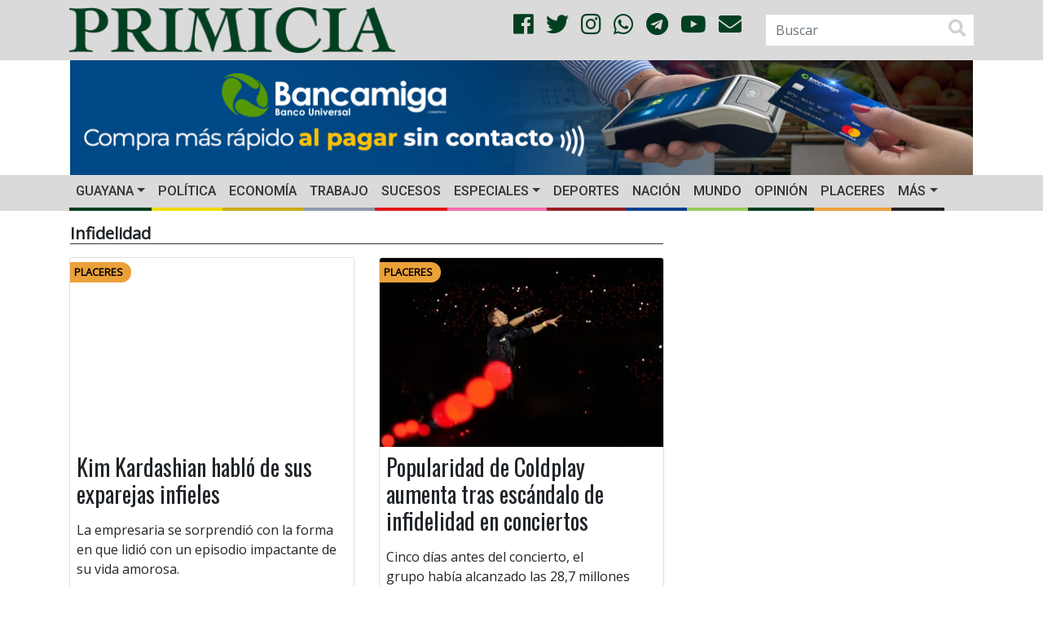

--- FILE ---
content_type: text/html; charset=UTF-8
request_url: https://primicia.com.ve/tag/infidelidad/
body_size: 16834
content:
<!DOCTYPE html>
<html lang="es">
	<head>
        <!-- Google tag (gtag.js)
        <script async src="https://www.googletagmanager.com/gtag/js?id=G-W96RBFCZTM"></script>
        <script>
            window.dataLayer = window.dataLayer || [];
            function gtag(){dataLayer.push(arguments);}
            gtag('js', new Date());

            gtag('config', 'G-W96RBFCZTM');
        </script>-->
        <script async src="https://www.googletagmanager.com/gtag/js?id=G-9WVQ96TC0N"></script>
        <script>
            window.dataLayer = window.dataLayer || [];
            function gtag(){dataLayer.push(arguments);}
            gtag('js', new Date());

            gtag('config', 'G-9WVQ96TC0N');
        </script>


		<meta charset="UTF-8">
		<meta http-equiv="X-UA-Compatible" content="IE=edge">
        <meta name="viewport" content="width=device-width, initial-scale=1.0, maximum-scale=1.0, user-scalable=0">
        <!-- Chrome, Firefox OS and Opera -->
        <meta name="theme-color" content="#004020">
        <!-- Windows Phone -->
        <meta name="msapplication-navbutton-color" content="#004020">
        <!-- iOS Safari -->
        <meta name="apple-mobile-web-app-status-bar-style" content="#004020">
        <!--<link rel="shortcut icon" type="image/x-icon" href="https://primicia.com.ve/wp-content/themes/primicia/img/favicon.ico"/>-->
        <link rel="apple-touch-icon" sizes="180x180" href="https://primicia.com.ve/wp-content/themes/primicia/img/apple-touch-icon.png">
        <link rel="icon" type="image/png" sizes="32x32" href="https://primicia.com.ve/wp-content/themes/primicia/img/favicon-32x32.png">
        <link rel="icon" type="image/png" sizes="16x16" href="https://primicia.com.ve/wp-content/themes/primicia/img/favicon-16x16.png">
        <link rel="manifest" href="https://primicia.com.ve/wp-content/themes/primicia/img/site.webmanifest">
        <link rel="mask-icon" href="https://primicia.com.ve/wp-content/themes/primicia/img/safari-pinned-tab.svg" color="#5bbad5">
        <meta name="msapplication-TileColor" content="#da532c">
<meta name="author" content="Infobae">
    	<style>
#wpadminbar #wp-admin-bar-wccp_free_top_button .ab-icon:before {
	content: "\f160";
	color: #02CA02;
	top: 3px;
}
#wpadminbar #wp-admin-bar-wccp_free_top_button .ab-icon {
	transform: rotate(45deg);
}
</style>
<meta name='robots' content='index, follow, max-image-preview:large, max-snippet:-1, max-video-preview:-1' />
	<style>img:is([sizes="auto" i], [sizes^="auto," i]) { contain-intrinsic-size: 3000px 1500px }</style>
	
	<!-- This site is optimized with the Yoast SEO plugin v26.6 - https://yoast.com/wordpress/plugins/seo/ -->
	<link rel="canonical" href="https://primicia.com.ve/tag/infidelidad/" />
	<link rel="next" href="https://primicia.com.ve/tag/infidelidad/page/2/" />
	<meta property="og:locale" content="es_ES" />
	<meta property="og:type" content="website" />
	<meta property="og:title" content="Infidelidad archivos - Diario Primicia" />
	<meta property="og:url" content="https://primicia.com.ve/tag/infidelidad/" />
	<meta property="og:site_name" content="Diario Primicia" />
	<meta name="twitter:card" content="summary_large_image" />
	<meta name="twitter:site" content="@DiarioPrimicia" />
	<script type="application/ld+json" class="yoast-schema-graph">{"@context":"https://schema.org","@graph":[{"@type":"CollectionPage","@id":"https://primicia.com.ve/tag/infidelidad/","url":"https://primicia.com.ve/tag/infidelidad/","name":"Infidelidad archivos - Diario Primicia","isPartOf":{"@id":"https://primicia.com.ve/#website"},"primaryImageOfPage":{"@id":"https://primicia.com.ve/tag/infidelidad/#primaryimage"},"image":{"@id":"https://primicia.com.ve/tag/infidelidad/#primaryimage"},"thumbnailUrl":"https://primicia.com.ve/wp-content/uploads/2025/10/HFYJBXYPVBHUVOAXAIUO3EEB7M.avif","breadcrumb":{"@id":"https://primicia.com.ve/tag/infidelidad/#breadcrumb"},"inLanguage":"es"},{"@type":"ImageObject","inLanguage":"es","@id":"https://primicia.com.ve/tag/infidelidad/#primaryimage","url":"https://primicia.com.ve/wp-content/uploads/2025/10/HFYJBXYPVBHUVOAXAIUO3EEB7M.avif","contentUrl":"https://primicia.com.ve/wp-content/uploads/2025/10/HFYJBXYPVBHUVOAXAIUO3EEB7M.avif","width":992,"height":558},{"@type":"BreadcrumbList","@id":"https://primicia.com.ve/tag/infidelidad/#breadcrumb","itemListElement":[{"@type":"ListItem","position":1,"name":"Portada","item":"https://primicia.com.ve/"},{"@type":"ListItem","position":2,"name":"Infidelidad"}]},{"@type":"WebSite","@id":"https://primicia.com.ve/#website","url":"https://primicia.com.ve/","name":"Diario Primicia","description":"Noticias del Estado Bolívar. Primicia, Primero y Mejor","publisher":{"@id":"https://primicia.com.ve/#organization"},"potentialAction":[{"@type":"SearchAction","target":{"@type":"EntryPoint","urlTemplate":"https://primicia.com.ve/?s={search_term_string}"},"query-input":{"@type":"PropertyValueSpecification","valueRequired":true,"valueName":"search_term_string"}}],"inLanguage":"es"},{"@type":"Organization","@id":"https://primicia.com.ve/#organization","name":"Editorial de Primicias, C.A.","url":"https://primicia.com.ve/","logo":{"@type":"ImageObject","inLanguage":"es","@id":"https://primicia.com.ve/#/schema/logo/image/","url":"https://primicia.com.ve/wp-content/uploads/2020/05/LogoPrimicia200x200.jpg","contentUrl":"https://primicia.com.ve/wp-content/uploads/2020/05/LogoPrimicia200x200.jpg","width":200,"height":208,"caption":"Editorial de Primicias, C.A."},"image":{"@id":"https://primicia.com.ve/#/schema/logo/image/"},"sameAs":["https://es-la.facebook.com/diarioprimicia/","https://x.com/DiarioPrimicia","https://www.instagram.com/diarioprimicia/?hl=es-la","https://www.youtube.com/user/diarioprimicia"]}]}</script>
	<!-- / Yoast SEO plugin. -->


<link rel='dns-prefetch' href='//cdnjs.cloudflare.com' />
<link rel='dns-prefetch' href='//stackpath.bootstrapcdn.com' />
<link rel='dns-prefetch' href='//use.fontawesome.com' />
<link rel='dns-prefetch' href='//fonts.googleapis.com' />
<link rel='dns-prefetch' href='//www.googletagmanager.com' />
<link rel='dns-prefetch' href='//pagead2.googlesyndication.com' />
<link rel="alternate" type="application/rss+xml" title="Diario Primicia &raquo; Etiqueta Infidelidad del feed" href="https://primicia.com.ve/tag/infidelidad/feed/" />
<link rel='stylesheet' id='dashicons-css' href='https://primicia.com.ve/wp-includes/css/dashicons.min.css' type='text/css' media='all' />
<link rel='stylesheet' id='post-views-counter-frontend-css' href='https://primicia.com.ve/wp-content/plugins/post-views-counter/css/frontend.css' type='text/css' media='all' />
<link rel='stylesheet' id='wp-block-library-css' href='https://primicia.com.ve/wp-includes/css/dist/block-library/style.min.css' type='text/css' media='all' />
<style id='classic-theme-styles-inline-css' type='text/css'>
/*! This file is auto-generated */
.wp-block-button__link{color:#fff;background-color:#32373c;border-radius:9999px;box-shadow:none;text-decoration:none;padding:calc(.667em + 2px) calc(1.333em + 2px);font-size:1.125em}.wp-block-file__button{background:#32373c;color:#fff;text-decoration:none}
</style>
<style id='global-styles-inline-css' type='text/css'>
:root{--wp--preset--aspect-ratio--square: 1;--wp--preset--aspect-ratio--4-3: 4/3;--wp--preset--aspect-ratio--3-4: 3/4;--wp--preset--aspect-ratio--3-2: 3/2;--wp--preset--aspect-ratio--2-3: 2/3;--wp--preset--aspect-ratio--16-9: 16/9;--wp--preset--aspect-ratio--9-16: 9/16;--wp--preset--color--black: #000000;--wp--preset--color--cyan-bluish-gray: #abb8c3;--wp--preset--color--white: #ffffff;--wp--preset--color--pale-pink: #f78da7;--wp--preset--color--vivid-red: #cf2e2e;--wp--preset--color--luminous-vivid-orange: #ff6900;--wp--preset--color--luminous-vivid-amber: #fcb900;--wp--preset--color--light-green-cyan: #7bdcb5;--wp--preset--color--vivid-green-cyan: #00d084;--wp--preset--color--pale-cyan-blue: #8ed1fc;--wp--preset--color--vivid-cyan-blue: #0693e3;--wp--preset--color--vivid-purple: #9b51e0;--wp--preset--gradient--vivid-cyan-blue-to-vivid-purple: linear-gradient(135deg,rgba(6,147,227,1) 0%,rgb(155,81,224) 100%);--wp--preset--gradient--light-green-cyan-to-vivid-green-cyan: linear-gradient(135deg,rgb(122,220,180) 0%,rgb(0,208,130) 100%);--wp--preset--gradient--luminous-vivid-amber-to-luminous-vivid-orange: linear-gradient(135deg,rgba(252,185,0,1) 0%,rgba(255,105,0,1) 100%);--wp--preset--gradient--luminous-vivid-orange-to-vivid-red: linear-gradient(135deg,rgba(255,105,0,1) 0%,rgb(207,46,46) 100%);--wp--preset--gradient--very-light-gray-to-cyan-bluish-gray: linear-gradient(135deg,rgb(238,238,238) 0%,rgb(169,184,195) 100%);--wp--preset--gradient--cool-to-warm-spectrum: linear-gradient(135deg,rgb(74,234,220) 0%,rgb(151,120,209) 20%,rgb(207,42,186) 40%,rgb(238,44,130) 60%,rgb(251,105,98) 80%,rgb(254,248,76) 100%);--wp--preset--gradient--blush-light-purple: linear-gradient(135deg,rgb(255,206,236) 0%,rgb(152,150,240) 100%);--wp--preset--gradient--blush-bordeaux: linear-gradient(135deg,rgb(254,205,165) 0%,rgb(254,45,45) 50%,rgb(107,0,62) 100%);--wp--preset--gradient--luminous-dusk: linear-gradient(135deg,rgb(255,203,112) 0%,rgb(199,81,192) 50%,rgb(65,88,208) 100%);--wp--preset--gradient--pale-ocean: linear-gradient(135deg,rgb(255,245,203) 0%,rgb(182,227,212) 50%,rgb(51,167,181) 100%);--wp--preset--gradient--electric-grass: linear-gradient(135deg,rgb(202,248,128) 0%,rgb(113,206,126) 100%);--wp--preset--gradient--midnight: linear-gradient(135deg,rgb(2,3,129) 0%,rgb(40,116,252) 100%);--wp--preset--font-size--small: 13px;--wp--preset--font-size--medium: 20px;--wp--preset--font-size--large: 36px;--wp--preset--font-size--x-large: 42px;--wp--preset--spacing--20: 0.44rem;--wp--preset--spacing--30: 0.67rem;--wp--preset--spacing--40: 1rem;--wp--preset--spacing--50: 1.5rem;--wp--preset--spacing--60: 2.25rem;--wp--preset--spacing--70: 3.38rem;--wp--preset--spacing--80: 5.06rem;--wp--preset--shadow--natural: 6px 6px 9px rgba(0, 0, 0, 0.2);--wp--preset--shadow--deep: 12px 12px 50px rgba(0, 0, 0, 0.4);--wp--preset--shadow--sharp: 6px 6px 0px rgba(0, 0, 0, 0.2);--wp--preset--shadow--outlined: 6px 6px 0px -3px rgba(255, 255, 255, 1), 6px 6px rgba(0, 0, 0, 1);--wp--preset--shadow--crisp: 6px 6px 0px rgba(0, 0, 0, 1);}:where(.is-layout-flex){gap: 0.5em;}:where(.is-layout-grid){gap: 0.5em;}body .is-layout-flex{display: flex;}.is-layout-flex{flex-wrap: wrap;align-items: center;}.is-layout-flex > :is(*, div){margin: 0;}body .is-layout-grid{display: grid;}.is-layout-grid > :is(*, div){margin: 0;}:where(.wp-block-columns.is-layout-flex){gap: 2em;}:where(.wp-block-columns.is-layout-grid){gap: 2em;}:where(.wp-block-post-template.is-layout-flex){gap: 1.25em;}:where(.wp-block-post-template.is-layout-grid){gap: 1.25em;}.has-black-color{color: var(--wp--preset--color--black) !important;}.has-cyan-bluish-gray-color{color: var(--wp--preset--color--cyan-bluish-gray) !important;}.has-white-color{color: var(--wp--preset--color--white) !important;}.has-pale-pink-color{color: var(--wp--preset--color--pale-pink) !important;}.has-vivid-red-color{color: var(--wp--preset--color--vivid-red) !important;}.has-luminous-vivid-orange-color{color: var(--wp--preset--color--luminous-vivid-orange) !important;}.has-luminous-vivid-amber-color{color: var(--wp--preset--color--luminous-vivid-amber) !important;}.has-light-green-cyan-color{color: var(--wp--preset--color--light-green-cyan) !important;}.has-vivid-green-cyan-color{color: var(--wp--preset--color--vivid-green-cyan) !important;}.has-pale-cyan-blue-color{color: var(--wp--preset--color--pale-cyan-blue) !important;}.has-vivid-cyan-blue-color{color: var(--wp--preset--color--vivid-cyan-blue) !important;}.has-vivid-purple-color{color: var(--wp--preset--color--vivid-purple) !important;}.has-black-background-color{background-color: var(--wp--preset--color--black) !important;}.has-cyan-bluish-gray-background-color{background-color: var(--wp--preset--color--cyan-bluish-gray) !important;}.has-white-background-color{background-color: var(--wp--preset--color--white) !important;}.has-pale-pink-background-color{background-color: var(--wp--preset--color--pale-pink) !important;}.has-vivid-red-background-color{background-color: var(--wp--preset--color--vivid-red) !important;}.has-luminous-vivid-orange-background-color{background-color: var(--wp--preset--color--luminous-vivid-orange) !important;}.has-luminous-vivid-amber-background-color{background-color: var(--wp--preset--color--luminous-vivid-amber) !important;}.has-light-green-cyan-background-color{background-color: var(--wp--preset--color--light-green-cyan) !important;}.has-vivid-green-cyan-background-color{background-color: var(--wp--preset--color--vivid-green-cyan) !important;}.has-pale-cyan-blue-background-color{background-color: var(--wp--preset--color--pale-cyan-blue) !important;}.has-vivid-cyan-blue-background-color{background-color: var(--wp--preset--color--vivid-cyan-blue) !important;}.has-vivid-purple-background-color{background-color: var(--wp--preset--color--vivid-purple) !important;}.has-black-border-color{border-color: var(--wp--preset--color--black) !important;}.has-cyan-bluish-gray-border-color{border-color: var(--wp--preset--color--cyan-bluish-gray) !important;}.has-white-border-color{border-color: var(--wp--preset--color--white) !important;}.has-pale-pink-border-color{border-color: var(--wp--preset--color--pale-pink) !important;}.has-vivid-red-border-color{border-color: var(--wp--preset--color--vivid-red) !important;}.has-luminous-vivid-orange-border-color{border-color: var(--wp--preset--color--luminous-vivid-orange) !important;}.has-luminous-vivid-amber-border-color{border-color: var(--wp--preset--color--luminous-vivid-amber) !important;}.has-light-green-cyan-border-color{border-color: var(--wp--preset--color--light-green-cyan) !important;}.has-vivid-green-cyan-border-color{border-color: var(--wp--preset--color--vivid-green-cyan) !important;}.has-pale-cyan-blue-border-color{border-color: var(--wp--preset--color--pale-cyan-blue) !important;}.has-vivid-cyan-blue-border-color{border-color: var(--wp--preset--color--vivid-cyan-blue) !important;}.has-vivid-purple-border-color{border-color: var(--wp--preset--color--vivid-purple) !important;}.has-vivid-cyan-blue-to-vivid-purple-gradient-background{background: var(--wp--preset--gradient--vivid-cyan-blue-to-vivid-purple) !important;}.has-light-green-cyan-to-vivid-green-cyan-gradient-background{background: var(--wp--preset--gradient--light-green-cyan-to-vivid-green-cyan) !important;}.has-luminous-vivid-amber-to-luminous-vivid-orange-gradient-background{background: var(--wp--preset--gradient--luminous-vivid-amber-to-luminous-vivid-orange) !important;}.has-luminous-vivid-orange-to-vivid-red-gradient-background{background: var(--wp--preset--gradient--luminous-vivid-orange-to-vivid-red) !important;}.has-very-light-gray-to-cyan-bluish-gray-gradient-background{background: var(--wp--preset--gradient--very-light-gray-to-cyan-bluish-gray) !important;}.has-cool-to-warm-spectrum-gradient-background{background: var(--wp--preset--gradient--cool-to-warm-spectrum) !important;}.has-blush-light-purple-gradient-background{background: var(--wp--preset--gradient--blush-light-purple) !important;}.has-blush-bordeaux-gradient-background{background: var(--wp--preset--gradient--blush-bordeaux) !important;}.has-luminous-dusk-gradient-background{background: var(--wp--preset--gradient--luminous-dusk) !important;}.has-pale-ocean-gradient-background{background: var(--wp--preset--gradient--pale-ocean) !important;}.has-electric-grass-gradient-background{background: var(--wp--preset--gradient--electric-grass) !important;}.has-midnight-gradient-background{background: var(--wp--preset--gradient--midnight) !important;}.has-small-font-size{font-size: var(--wp--preset--font-size--small) !important;}.has-medium-font-size{font-size: var(--wp--preset--font-size--medium) !important;}.has-large-font-size{font-size: var(--wp--preset--font-size--large) !important;}.has-x-large-font-size{font-size: var(--wp--preset--font-size--x-large) !important;}
:where(.wp-block-post-template.is-layout-flex){gap: 1.25em;}:where(.wp-block-post-template.is-layout-grid){gap: 1.25em;}
:where(.wp-block-columns.is-layout-flex){gap: 2em;}:where(.wp-block-columns.is-layout-grid){gap: 2em;}
:root :where(.wp-block-pullquote){font-size: 1.5em;line-height: 1.6;}
</style>
<link rel='stylesheet' id='bootstrapCSS-css' href='https://stackpath.bootstrapcdn.com/bootstrap/4.1.3/css/bootstrap.min.css' type='text/css' media='all' />
<link rel='stylesheet' id='lightboxCSS-css' href='https://cdnjs.cloudflare.com/ajax/libs/ekko-lightbox/5.3.0/ekko-lightbox.css' type='text/css' media='all' />
<link rel='stylesheet' id='fontAwesome-css' href='https://use.fontawesome.com/releases/v5.0.13/css/all.css' type='text/css' media='all' />
<link rel='stylesheet' id='slickCarousel-css' href='https://cdnjs.cloudflare.com/ajax/libs/slick-carousel/1.9.0/slick.min.css' type='text/css' media='all' />
<link rel='stylesheet' id='slickCarouselTheme-css' href='https://cdnjs.cloudflare.com/ajax/libs/slick-carousel/1.9.0/slick-theme.min.css' type='text/css' media='all' />
<link rel='stylesheet' id='OpenSansOswaldCSS-css' href='https://fonts.googleapis.com/css?family=Open+Sans%7COswald%7CRoboto%3A500&#038;ver=6.8.3' type='text/css' media='all' />
<link rel='stylesheet' id='primiciaCSS-css' href='https://primicia.com.ve/wp-content/themes/primicia/css/primicia.css' type='text/css' media='all' />
<meta name="generator" content="Site Kit by Google 1.170.0" /><script id="wpcp_disable_selection" type="text/javascript">
var image_save_msg='You are not allowed to save images!';
	var no_menu_msg='Context Menu disabled!';
	var smessage = "";

function disableEnterKey(e)
{
	var elemtype = e.target.tagName;
	
	elemtype = elemtype.toUpperCase();
	
	if (elemtype == "TEXT" || elemtype == "TEXTAREA" || elemtype == "INPUT" || elemtype == "PASSWORD" || elemtype == "SELECT" || elemtype == "OPTION" || elemtype == "EMBED")
	{
		elemtype = 'TEXT';
	}
	
	if (e.ctrlKey){
     var key;
     if(window.event)
          key = window.event.keyCode;     //IE
     else
          key = e.which;     //firefox (97)
    //if (key != 17) alert(key);
     if (elemtype!= 'TEXT' && (key == 97 || key == 65 || key == 67 || key == 99 || key == 88 || key == 120 || key == 26 || key == 85  || key == 86 || key == 83 || key == 43 || key == 73))
     {
		if(wccp_free_iscontenteditable(e)) return true;
		show_wpcp_message('You are not allowed to copy content or view source');
		return false;
     }else
     	return true;
     }
}


/*For contenteditable tags*/
function wccp_free_iscontenteditable(e)
{
	var e = e || window.event; // also there is no e.target property in IE. instead IE uses window.event.srcElement
  	
	var target = e.target || e.srcElement;

	var elemtype = e.target.nodeName;
	
	elemtype = elemtype.toUpperCase();
	
	var iscontenteditable = "false";
		
	if(typeof target.getAttribute!="undefined" ) iscontenteditable = target.getAttribute("contenteditable"); // Return true or false as string
	
	var iscontenteditable2 = false;
	
	if(typeof target.isContentEditable!="undefined" ) iscontenteditable2 = target.isContentEditable; // Return true or false as boolean

	if(target.parentElement.isContentEditable) iscontenteditable2 = true;
	
	if (iscontenteditable == "true" || iscontenteditable2 == true)
	{
		if(typeof target.style!="undefined" ) target.style.cursor = "text";
		
		return true;
	}
}

////////////////////////////////////
function disable_copy(e)
{	
	var e = e || window.event; // also there is no e.target property in IE. instead IE uses window.event.srcElement
	
	var elemtype = e.target.tagName;
	
	elemtype = elemtype.toUpperCase();
	
	if (elemtype == "TEXT" || elemtype == "TEXTAREA" || elemtype == "INPUT" || elemtype == "PASSWORD" || elemtype == "SELECT" || elemtype == "OPTION" || elemtype == "EMBED")
	{
		elemtype = 'TEXT';
	}
	
	if(wccp_free_iscontenteditable(e)) return true;
	
	var isSafari = /Safari/.test(navigator.userAgent) && /Apple Computer/.test(navigator.vendor);
	
	var checker_IMG = '';
	if (elemtype == "IMG" && checker_IMG == 'checked' && e.detail >= 2) {show_wpcp_message(alertMsg_IMG);return false;}
	if (elemtype != "TEXT")
	{
		if (smessage !== "" && e.detail == 2)
			show_wpcp_message(smessage);
		
		if (isSafari)
			return true;
		else
			return false;
	}	
}

//////////////////////////////////////////
function disable_copy_ie()
{
	var e = e || window.event;
	var elemtype = window.event.srcElement.nodeName;
	elemtype = elemtype.toUpperCase();
	if(wccp_free_iscontenteditable(e)) return true;
	if (elemtype == "IMG") {show_wpcp_message(alertMsg_IMG);return false;}
	if (elemtype != "TEXT" && elemtype != "TEXTAREA" && elemtype != "INPUT" && elemtype != "PASSWORD" && elemtype != "SELECT" && elemtype != "OPTION" && elemtype != "EMBED")
	{
		return false;
	}
}	
function reEnable()
{
	return true;
}
document.onkeydown = disableEnterKey;
document.onselectstart = disable_copy_ie;
if(navigator.userAgent.indexOf('MSIE')==-1)
{
	document.onmousedown = disable_copy;
	document.onclick = reEnable;
}
function disableSelection(target)
{
    //For IE This code will work
    if (typeof target.onselectstart!="undefined")
    target.onselectstart = disable_copy_ie;
    
    //For Firefox This code will work
    else if (typeof target.style.MozUserSelect!="undefined")
    {target.style.MozUserSelect="none";}
    
    //All other  (ie: Opera) This code will work
    else
    target.onmousedown=function(){return false}
    target.style.cursor = "default";
}
//Calling the JS function directly just after body load
window.onload = function(){disableSelection(document.body);};

//////////////////special for safari Start////////////////
var onlongtouch;
var timer;
var touchduration = 1000; //length of time we want the user to touch before we do something

var elemtype = "";
function touchstart(e) {
	var e = e || window.event;
  // also there is no e.target property in IE.
  // instead IE uses window.event.srcElement
  	var target = e.target || e.srcElement;
	
	elemtype = window.event.srcElement.nodeName;
	
	elemtype = elemtype.toUpperCase();
	
	if(!wccp_pro_is_passive()) e.preventDefault();
	if (!timer) {
		timer = setTimeout(onlongtouch, touchduration);
	}
}

function touchend() {
    //stops short touches from firing the event
    if (timer) {
        clearTimeout(timer);
        timer = null;
    }
	onlongtouch();
}

onlongtouch = function(e) { //this will clear the current selection if anything selected
	
	if (elemtype != "TEXT" && elemtype != "TEXTAREA" && elemtype != "INPUT" && elemtype != "PASSWORD" && elemtype != "SELECT" && elemtype != "EMBED" && elemtype != "OPTION")	
	{
		if (window.getSelection) {
			if (window.getSelection().empty) {  // Chrome
			window.getSelection().empty();
			} else if (window.getSelection().removeAllRanges) {  // Firefox
			window.getSelection().removeAllRanges();
			}
		} else if (document.selection) {  // IE?
			document.selection.empty();
		}
		return false;
	}
};

document.addEventListener("DOMContentLoaded", function(event) { 
    window.addEventListener("touchstart", touchstart, false);
    window.addEventListener("touchend", touchend, false);
});

function wccp_pro_is_passive() {

  var cold = false,
  hike = function() {};

  try {
	  const object1 = {};
  var aid = Object.defineProperty(object1, 'passive', {
  get() {cold = true}
  });
  window.addEventListener('test', hike, aid);
  window.removeEventListener('test', hike, aid);
  } catch (e) {}

  return cold;
}
/*special for safari End*/
</script>
<script id="wpcp_disable_Right_Click" type="text/javascript">
document.ondragstart = function() { return false;}
	function nocontext(e) {
	   return false;
	}
	document.oncontextmenu = nocontext;
</script>
<style>
.unselectable
{
-moz-user-select:none;
-webkit-user-select:none;
cursor: default;
}
html
{
-webkit-touch-callout: none;
-webkit-user-select: none;
-khtml-user-select: none;
-moz-user-select: none;
-ms-user-select: none;
user-select: none;
-webkit-tap-highlight-color: rgba(0,0,0,0);
}
</style>
<script id="wpcp_css_disable_selection" type="text/javascript">
var e = document.getElementsByTagName('body')[0];
if(e)
{
	e.setAttribute('unselectable',"on");
}
</script>

<!-- Metaetiquetas de Google AdSense añadidas por Site Kit -->
<meta name="google-adsense-platform-account" content="ca-host-pub-2644536267352236">
<meta name="google-adsense-platform-domain" content="sitekit.withgoogle.com">
<!-- Acabar con las metaetiquetas de Google AdSense añadidas por Site Kit -->

<!-- Fragmento de código de Google Adsense añadido por Site Kit -->
<script type="text/javascript" async="async" src="https://pagead2.googlesyndication.com/pagead/js/adsbygoogle.js?client=ca-pub-3463866980169296&amp;host=ca-host-pub-2644536267352236" crossorigin="anonymous"></script>

<!-- Final del fragmento de código de Google Adsense añadido por Site Kit -->
	</head>
	<body>
        <script>

            function resizeIFrameToFitContent( iFrame ) {
                console.log(iFrame);
                iFrame.width  = iFrame.contentWindow.document.body.scrollWidth;
                iFrame.height = iFrame.contentWindow.document.body.scrollHeight;
            }

            window.addEventListener('DOMContentLoaded', function(e) {
                var iframes = document.querySelectorAll("iframe");
                for( var i = 0; i < iframes.length; i++) {
                    resizeIFrameToFitContent( iframes[i] );
                }
            } );
        </script>
		<header>
            <div class="blog-header">
                <div class="container">
                    <div class="row align-items-center">
						                        <div class="col-12 col-sm-12 col-md-4 col-lg-5 col-xl-5">
                            <a href="https://primicia.com.ve/"><img src="https://primicia.com.ve/wp-content/themes/primicia/img/primicia-logo.png" class="img-fluid logo" alt=""></a>
                        </div>
                        <div class="col-md-2 col-lg-4 col-xl-4 d-none d-md-block d-xl-block d-lg-block text-right align-middle">
                            <ul class="list-unstyled list-inline social text-right social-style">
                                <li class="list-inline-item"><a href="https://www.facebook.com/diarioprimicia/" target="_blank"><i class="fab fa-facebook color-social"></i></a></li>
                                <li class="list-inline-item"><a href="https://twitter.com/diarioprimicia?lang=es" target="_blank"><i class="fab fa-twitter color-social"></i></a></li>
                                <li class="list-inline-item"><a href="https://www.instagram.com/diarioprimicia/?hl=es-la" target="_blank"><i class="fab fa-instagram color-social"></i></a></li>
                                <li class="list-inline-item"><a href="https://chat.whatsapp.com/Kns38oYKpt0ITdfo2iA2A5" target="_blank"><i class="fab fa-whatsapp color-social"></i></a></li>
                                <li class="list-inline-item"><a href="https://t.me/diarioprimicia" target="_blank"><i class="fab fa-telegram color-social"></i></a></li>
                                <li class="list-inline-item"><a href="https://www.youtube.com/channel/UCrQAUUMm_sb85WHHxPSUJXA" target="_blank"><i class="fab fa-youtube color-social"></i></i></a></li>
                                <li class="list-inline-item"><a href="mailto:contacto@primicia.com.ve?subject=Contacto%20Primicia" target="_blank"><i class="fa fa-envelope color-social"></i></a></li>
                            </ul>
                        </div>
                        <!--<div class="col-xs-2"></div>-->
                        <div class="col-6 col-sm-5 col-md-4 col-lg-3 col-xl-3 d-none d-md-block d-xl-block d-lg-block">
                            <div class="float-rigth">
									<form role="search" method="get" id="searchform" class="form-inline searchform" action="https://primicia.com.ve/">
		<label class="sr-only" for="inlineFormInputGroup">BUSCAR</label>
		<div class="input-group">
			<input name="s" id="s" type="text" class="form-control"  placeholder="Buscar" value="">
            <span class="input-group-addon"><i class="fas fa-search fa-lg" aria-hidden="true"></i></span>
		</div>
	</form>                            </div>
                        </div>
                    </div>
                </div>
            </div>
            <class class="banner-header">
                <div class="container">
                    <div class="row zone-ad px-3">
                        <div class="col-12 col-xs-12 col-sm-12 col-md-12 col-lg-12 col-xl-12 vertical-center my-auto px-0 d-none d-sm-none d-md-none d-xl-block d-lg-block text-center">
                            <!-- Revive Adserver Etiqueta iFrame - Generated with Revive Adserver v5.4.1 -->
                            <!--<iframe id='a250ae91' name='a250ae91' src='https://publicidad.primicia.com.ve/www/delivery/afr.php?zoneid=1&amp;cb=1' frameborder='0' scrolling='no' width='1142' height='142' allow='autoplay'><a href='https://publicidad.primicia.com.ve/www/delivery/ck.php?n=abcab01c&amp;cb=1' target='_blank'><img src='https://publicidad.primicia.com.ve/www/delivery/avw.php?zoneid=1&amp;cb=1&amp;n=abcab01c' border='0' alt='' /></a></iframe>-->
                            <a id="bancamiga" href="https://www.bancamiga.com/landing-tarjeta-de-debito-mastercard/" target="_blank" class="d-block d-md-block d-xl-block d-lg-block" onclick="captureOutboundLink('https://www.bancamiga.com/landing-tarjeta-de-debito-mastercard/'); return false;">
                                <img src="https://primicia.com.ve/wp-content/themes/primicia/img/Banner1142x142.png" class="img-fluid" alt="">
                            </a>
                        </div>

                        <div class="col-12 col-xs-12 col-sm-12 vertical-center my-auto px-0 d-block d-sm-block d-md-block d-xl-none d-lg-none text-center">
                            <!-- Revive Adserver Etiqueta iFrame - Generated with Revive Adserver v5.4.1 -->
                            <!--<iframe id='ae32639d' name='ae32639d' src='https://publicidad.primicia.com.ve/www/delivery/afr.php?zoneid=2&amp;cb=2' frameborder='0' scrolling='no' width='464' height='120' allow='autoplay'><a href='https://publicidad.primicia.com.ve/www/delivery/ck.php?n=ad625031&amp;cb=2' target='_blank'><img src='https://publicidad.primicia.com.ve/www/delivery/avw.php?zoneid=2&amp;cb=2&amp;n=ad625031' border='0' alt='' /></a></iframe>-->

                            <a id="fospuca_movil" href="https://www.bancamiga.com/landing-tarjeta-de-debito-mastercard/" target="_blank" class="d-block d-md-block d-xl-block d-lg-block" onclick="captureOutboundLink('https://www.bancamiga.com/landing-tarjeta-de-debito-mastercard/'); return false;">
                                <img src="https://primicia.com.ve/wp-content/themes/primicia/img/Banner465x120.png" class="img-fluid" alt="">
                            </a>
                        </div>

                        <!--<div class="col-12 col-xs-12 col-sm-12 col-md-6 col-lg-6 col-xl-6 vertical-center my-auto px-0 d-none d-sm-none d-md-block d-xl-block d-lg-block text-center">
                            <a href="https://primicia.com.ve/wp-content/uploads/edicion-digital/gc/PC-03/html5/index.html" target="_blank" class="d-block d-md-block d-xl-block d-lg-block">
                                <img src="https://primicia.com.ve/wp-content/themes/primicia/img/banner-comercial.gif" class="img-fluid" alt="">
                            </a>
                        </div>-->

                        <!--<div class="col-12 col-xs-12 col-sm-6 col-md-6 col-lg-6 col-xl-6 vertical-center my-auto px-0 d-block d-sm-block d-md-block d-xl-block d-lg-block text-center">
                            <a href="#clasificados" class="d-none d-md-block d-xl-block d-lg-block">
                                <img src="https://primicia.com.ve/wp-content/themes/primicia/img/banner-clasificados.gif" class="img-fluid" alt="">
                            </a>
                        </div>
                         <div class="col-12 col-xs-12 col-sm-12 col-md-12 col-lg-12 col-xl-12 vertical-center my-auto px-0">
                            <a href="https://primicia.com.ve/wp-content/uploads/edicion-digital/gc/PC-01/html5/index.html" target='_blank' class="d-none d-sm-none d-md-block d-xl-block d-lg-block text-center img-fluid" onclick="captureOutboundLink('#'); return false;">
                                <img src="https://primicia.com.ve/wp-content/themes/primicia/img/GICPC012022WEB.gif" class="img-fluid" alt="">
                            </a>

                             <a href="https://primicia.com.ve/wp-content/uploads/edicion-digital/gc/PC-01/html5/index.html" target='_blank' class="d-block d-sm-block d-md-none d-xl-none d-lg-none text-center img-fluid" onclick="captureOutboundLink('#'); return false;">
                                 <img src="https://primicia.com.ve/wp-content/themes/primicia/img/GICPC012022MOVIL.gif" class="img-fluid" alt="">
                             </a>
                        </div>-->
                        <!--<div class="col-12 col-xs-12 col-sm-6 col-md-6 col-lg-6 col-xl-6 vertical-center my-auto px-0 d-block d-sm-block d-md-block d-xl-block d-lg-block text-center">
                            <a href="https://primicia.com.ve/wp-content/uploads/edicion-digital/sociales/edicion-13/html5/index.html" class="d-none d-md-block d-xl-block d-lg-block">
                        		<img src="https://primicia.com.ve/wp-content/themes/primicia/img/banner-sociales13.jpg" class="img-fluid" alt="">
                        	</a>-->
								<!-- Revive Adserver Etiqueta iFrame - Generated with Revive Adserver v5.2.0 -->
								<!--<iframe id='a5a56b39' name='a5a56b39' src='https://publicidad.primicia.com.ve/www/delivery/afr.php?zoneid=3&amp;cb=1' frameborder='0' scrolling='no' width='462' height='120' allow='autoplay'><a href='https://publicidad.primicia.com.ve/www/delivery/ck.php?n=aaaa308f&amp;cb=1' target='_blank'><img src='https://publicidad.primicia.com.ve/www/delivery/avw.php?zoneid=3&amp;cb=1&amp;n=aaaa308f' border='0' alt='' /></a></iframe>-->
                                <!-- Revive Adserver Etiqueta iFrame - Generated with Revive Adserver v5.2.0 -->
                            <!-- Revive Adserver Etiqueta iFrame - Generated with Revive Adserver v5.2.0 -->
                            <!-- Revive Adserver Etiqueta JS asincrónica - Generated with Revive Adserver v5.2.0 -->
                           <!-- <ins data-revive-zoneid="4" data-revive-id="75b60534b2170cf9df7d23fb993b9f9e"></ins>
                            <script async src="//publicidad.primicia.com.ve/www/delivery/asyncjs.php"></script>-->
                       <!-- </div>-->
                        <!--<div class="col-lg-1 col-xl-1 vertical-center my-auto px-0"><a href="https://primicia.com.ve/categoria/mas/fundacion-primicia/" class="btn_head btn_fundacion d-none d-lg-block"><img src="https://primicia.com.ve/wp-content/themes/primicia/img/fundacion.png" class="img-fluid" alt=""></a></div>-->
                        <!--<div class="col-lg-1 col-xl-1 vertical-center my-auto px-0"><a href="https://primicia.com.ve/categoria/especiales/yerberito/" class="btn_head btn_yerberito d-none d-lg-block"><img src="https://primicia.com.ve/wp-content/themes/primicia/img/yerberito.png" class="img-fluid" alt=""></a></div>-->
                    </div>
                </div>
            </class>
            <div class="menu-header">
                <div class="container-fluid">
                    <nav id="site-navigation" class="navbar navbar-expand-lg" role="navigation">
                        <div class="container flex-row-reverse">
                            <button class="navbar-toggler hidden-md-up pull-right" type="button" data-toggle="collapse" data-target="#collapse-menu" aria-controls="collapse-menu" aria-expanded="false" aria-label="Toggle navigation">
                                <i class="fas fa-bars"></i>
                            </button>
                            <div id="collapse-menu" class="collapse navbar-collapse"><ul id="menu-top-menu" class="navbar-nav nav"><li itemscope="itemscope" itemtype="https://www.schema.org/SiteNavigationElement" id="menu-item-9" class="menu-item menu-item-type-custom menu-item-object-custom menu-item-home menu-item-9 menu-inicio nav-item"><a title="Inicio" href="https://primicia.com.ve" class="nav-link">Inicio</a></li>
<li itemscope="itemscope" itemtype="https://www.schema.org/SiteNavigationElement" id="menu-item-17" class="menu-item menu-item-type-taxonomy menu-item-object-category menu-item-has-children dropdown menu-item-17 menu-guayana nav-item"><a title="Guayana" href="https://primicia.com.ve/categoria/guayana/" data-toggle="dropdown" data-hover="dropdown" aria-haspopup="true" aria-expanded="false" class="dropdown-toggle nav-link" id="menu-item-dropdown-17">Guayana</a>
<ul class="dropdown-menu" aria-labelledby="menu-item-dropdown-17" role="menu">
	<li itemscope="itemscope" itemtype="https://www.schema.org/SiteNavigationElement" id="menu-item-18" class="menu-item menu-item-type-taxonomy menu-item-object-category menu-item-18 menu-ciudad nav-item"><a title="Ciudad" href="https://primicia.com.ve/categoria/guayana/ciudad/" class="dropdown-item">Ciudad</a></li>
	<li itemscope="itemscope" itemtype="https://www.schema.org/SiteNavigationElement" id="menu-item-19" class="menu-item menu-item-type-taxonomy menu-item-object-category menu-item-19 menu-regiones nav-item"><a title="Regiones" href="https://primicia.com.ve/categoria/guayana/regiones/" class="dropdown-item">Regiones</a></li>
</ul>
</li>
<li itemscope="itemscope" itemtype="https://www.schema.org/SiteNavigationElement" id="menu-item-31" class="menu-item menu-item-type-taxonomy menu-item-object-category menu-item-31 menu-politica nav-item"><a title="Política" href="https://primicia.com.ve/categoria/politica/" class="nav-link">Política</a></li>
<li itemscope="itemscope" itemtype="https://www.schema.org/SiteNavigationElement" id="menu-item-11" class="menu-item menu-item-type-taxonomy menu-item-object-category menu-item-11 menu-economia nav-item"><a title="Economía" href="https://primicia.com.ve/categoria/economia/" class="nav-link">Economía</a></li>
<li itemscope="itemscope" itemtype="https://www.schema.org/SiteNavigationElement" id="menu-item-33" class="menu-item menu-item-type-taxonomy menu-item-object-category menu-item-33 menu-trabajo nav-item"><a title="Trabajo" href="https://primicia.com.ve/categoria/trabajo/" class="nav-link">Trabajo</a></li>
<li itemscope="itemscope" itemtype="https://www.schema.org/SiteNavigationElement" id="menu-item-32" class="menu-item menu-item-type-taxonomy menu-item-object-category menu-item-32 menu-sucesos nav-item"><a title="Sucesos" href="https://primicia.com.ve/categoria/sucesos/" class="nav-link">Sucesos</a></li>
<li itemscope="itemscope" itemtype="https://www.schema.org/SiteNavigationElement" id="menu-item-12" class="menu-item menu-item-type-taxonomy menu-item-object-category menu-item-has-children dropdown menu-item-12 menu-especiales nav-item"><a title="Especiales" href="https://primicia.com.ve/categoria/especiales/" data-toggle="dropdown" data-hover="dropdown" aria-haspopup="true" aria-expanded="false" class="dropdown-toggle nav-link" id="menu-item-dropdown-12">Especiales</a>
<ul class="dropdown-menu" aria-labelledby="menu-item-dropdown-12" role="menu">
	<li itemscope="itemscope" itemtype="https://www.schema.org/SiteNavigationElement" id="menu-item-4730434" class="menu-item menu-item-type-taxonomy menu-item-object-category menu-item-4730434 menu-especiales nav-item"><a title="Especiales" href="https://primicia.com.ve/categoria/especiales/especiales-especiales/" class="dropdown-item">Especiales</a></li>
	<li itemscope="itemscope" itemtype="https://www.schema.org/SiteNavigationElement" id="menu-item-13" class="menu-item menu-item-type-taxonomy menu-item-object-category menu-item-13 menu-emprendimiento nav-item"><a title="Emprendimiento" href="https://primicia.com.ve/categoria/especiales/emprendimiento/" class="dropdown-item">Emprendimiento</a></li>
	<li itemscope="itemscope" itemtype="https://www.schema.org/SiteNavigationElement" id="menu-item-14" class="menu-item menu-item-type-taxonomy menu-item-object-category menu-item-14 menu-ninos-y-jovenes nav-item"><a title="Niños y Jóvenes" href="https://primicia.com.ve/categoria/especiales/ninos-y-jovenes/" class="dropdown-item">Niños y Jóvenes</a></li>
	<li itemscope="itemscope" itemtype="https://www.schema.org/SiteNavigationElement" id="menu-item-56303" class="menu-item menu-item-type-taxonomy menu-item-object-category menu-item-56303 menu-sociales nav-item"><a title="Sociales" href="https://primicia.com.ve/categoria/especiales/sociales/" class="dropdown-item">Sociales</a></li>
	<li itemscope="itemscope" itemtype="https://www.schema.org/SiteNavigationElement" id="menu-item-15" class="menu-item menu-item-type-taxonomy menu-item-object-category menu-item-15 menu-tucancito nav-item"><a title="Tucancito" href="https://primicia.com.ve/categoria/especiales/tucancito/" class="dropdown-item">Tucancito</a></li>
	<li itemscope="itemscope" itemtype="https://www.schema.org/SiteNavigationElement" id="menu-item-16" class="menu-item menu-item-type-taxonomy menu-item-object-category menu-item-16 menu-yerberito nav-item"><a title="Yerberito" href="https://primicia.com.ve/categoria/especiales/yerberito/" class="dropdown-item">Yerberito</a></li>
</ul>
</li>
<li itemscope="itemscope" itemtype="https://www.schema.org/SiteNavigationElement" id="menu-item-10" class="menu-item menu-item-type-taxonomy menu-item-object-category menu-item-10 menu-deportes nav-item"><a title="Deportes" href="https://primicia.com.ve/categoria/deportes/" class="nav-link">Deportes</a></li>
<li itemscope="itemscope" itemtype="https://www.schema.org/SiteNavigationElement" id="menu-item-28" class="menu-item menu-item-type-taxonomy menu-item-object-category menu-item-28 menu-nacion nav-item"><a title="Nación" href="https://primicia.com.ve/categoria/nacion/" class="nav-link">Nación</a></li>
<li itemscope="itemscope" itemtype="https://www.schema.org/SiteNavigationElement" id="menu-item-27" class="menu-item menu-item-type-taxonomy menu-item-object-category menu-item-27 menu-mundo nav-item"><a title="Mundo" href="https://primicia.com.ve/categoria/mundo/" class="nav-link">Mundo</a></li>
<li itemscope="itemscope" itemtype="https://www.schema.org/SiteNavigationElement" id="menu-item-29" class="menu-item menu-item-type-taxonomy menu-item-object-category menu-item-29 menu-opinion nav-item"><a title="Opinión" href="https://primicia.com.ve/categoria/opinion/" class="nav-link">Opinión</a></li>
<li itemscope="itemscope" itemtype="https://www.schema.org/SiteNavigationElement" id="menu-item-30" class="menu-item menu-item-type-taxonomy menu-item-object-category menu-item-30 menu-placeres nav-item"><a title="Placeres" href="https://primicia.com.ve/categoria/placeres/" class="nav-link">Placeres</a></li>
<li itemscope="itemscope" itemtype="https://www.schema.org/SiteNavigationElement" id="menu-item-20" class="menu-item menu-item-type-taxonomy menu-item-object-category menu-item-has-children dropdown menu-item-20 menu-mas nav-item"><a title="Más" href="https://primicia.com.ve/categoria/mas/" data-toggle="dropdown" data-hover="dropdown" aria-haspopup="true" aria-expanded="false" class="dropdown-toggle nav-link" id="menu-item-dropdown-20">Más</a>
<ul class="dropdown-menu" aria-labelledby="menu-item-dropdown-20" role="menu">
	<li itemscope="itemscope" itemtype="https://www.schema.org/SiteNavigationElement" id="menu-item-22" class="menu-item menu-item-type-taxonomy menu-item-object-category menu-item-22 menu-fundacion-primicia nav-item"><a title="Fundación Primicia" href="https://primicia.com.ve/categoria/mas/fundacion-primicia/" class="dropdown-item">Fundación Primicia</a></li>
	<li itemscope="itemscope" itemtype="https://www.schema.org/SiteNavigationElement" id="menu-item-21" class="menu-item menu-item-type-taxonomy menu-item-object-category menu-item-21 menu-ciencia-y-tecnologia nav-item"><a title="Ciencia y Tecnología" href="https://primicia.com.ve/categoria/mas/ciencia-y-tecnologia/" class="dropdown-item">Ciencia y Tecnología</a></li>
	<li itemscope="itemscope" itemtype="https://www.schema.org/SiteNavigationElement" id="menu-item-24" class="menu-item menu-item-type-taxonomy menu-item-object-category menu-item-24 menu-salud nav-item"><a title="Salud" href="https://primicia.com.ve/categoria/mas/salud/" class="dropdown-item">Salud</a></li>
	<li itemscope="itemscope" itemtype="https://www.schema.org/SiteNavigationElement" id="menu-item-23" class="menu-item menu-item-type-taxonomy menu-item-object-category menu-item-23 menu-hogar nav-item"><a title="Hogar" href="https://primicia.com.ve/categoria/mas/hogar/" class="dropdown-item">Hogar</a></li>
	<li itemscope="itemscope" itemtype="https://www.schema.org/SiteNavigationElement" id="menu-item-25" class="menu-item menu-item-type-taxonomy menu-item-object-category menu-item-25 menu-servicios nav-item"><a title="Servicios" href="https://primicia.com.ve/categoria/mas/servicios/" class="dropdown-item">Servicios</a></li>
	<li itemscope="itemscope" itemtype="https://www.schema.org/SiteNavigationElement" id="menu-item-26" class="menu-item menu-item-type-taxonomy menu-item-object-category menu-item-26 menu-virales nav-item"><a title="Virales" href="https://primicia.com.ve/categoria/mas/virales/" class="dropdown-item">Virales</a></li>
</ul>
</li>
</ul></div>                        </div>
                    </nav>
                </div>
            </div>
		</header>

        <div class="main-container container">



	<div class="row h-100 row-eq-height mt-3">
		<div class="col-8">
				<div class="row px-3 mb-3">
		<div class="col-12 bottom-line-tag px-0">
			<h5 class="mb-0"><strong>Infidelidad</strong></h5>
		</div>
	</div>

					        						                                    <div class="card-deck">
                			            <a class="card" href="https://primicia.com.ve/placeres/kim-kardashian-hablo-de-sus-exparejas-infieles/">
								                <small class="stick stick-placeres"><strong>Placeres</strong></small>
				<img width="348" height="196" src="https://primicia.com.ve/wp-content/uploads/2025/10/HFYJBXYPVBHUVOAXAIUO3EEB7M.avif" class="card-img-top container-img-thumb wp-post-image" alt="" title="" decoding="async" fetchpriority="high" />                <div class="card-body px-2 py-2">
					
						                            <h5 class="card-title title-thumb">Kim Kardashian habló de sus exparejas infieles</h5>
                            <p class="card-text"><p>La empresaria se sorprendió con la forma en que lidió con un episodio impactante de su vida amorosa.</p>
</p>
                        </div>
                        <small class="card-footer text-muted text-right">
                            miércoles, 15 octubre 2025 - <i class="far fa-eye"></i> 537                         </small>
            </a>
						        						            <a class="card" href="https://primicia.com.ve/placeres/popularidad-de-coldplay-aumenta-tras-escandalo-de-infidelidad-en-conciertos/">
								                <small class="stick stick-placeres"><strong>Placeres</strong></small>
				<img width="348" height="232" src="https://primicia.com.ve/wp-content/uploads/2025/07/coldplay-1-348x232.jpg" class="card-img-top container-img-thumb wp-post-image" alt="" title="" decoding="async" />                <div class="card-body px-2 py-2">
					
						                            <h5 class="card-title title-thumb">Popularidad de Coldplay aumenta tras escándalo de infidelidad en conciertos</h5>
                            <p class="card-text"><p>Cinco días antes del concierto, el grupo había alcanzado las 28,7 millones de reproducciones de su música</p>
</p>
                        </div>
                        <small class="card-footer text-muted text-right">
                            lunes, 28 julio 2025 - <i class="far fa-eye"></i> 611                         </small>
            </a>
							</div>
						        						                                    <div class="card-deck pt-3">
                			            <a class="card" href="https://primicia.com.ve/mas/virales/coldplay-expone-infidelidad-en-pleno-concierto-video/">
								                <small class="stick stick-virales"><strong>Virales</strong></small>
				<img width="348" height="232" src="https://primicia.com.ve/wp-content/uploads/2025/07/Coldplay-348x232.jpg" class="card-img-top container-img-thumb wp-post-image" alt="Coldplay" title="" decoding="async" srcset="https://primicia.com.ve/wp-content/uploads/2025/07/Coldplay-348x232.jpg 348w, https://primicia.com.ve/wp-content/uploads/2025/07/Coldplay-696x464.jpg 696w" sizes="(max-width: 348px) 100vw, 348px" />                <div class="card-body px-2 py-2">
					
						                            <h5 class="card-title title-thumb">Coldplay expone infidelidad en pleno concierto (+video)</h5>
                            <p class="card-text"><p>La cámara del estadio delató al CEO de Astronomer en un tierno abrazo junto a su empleada.</p>
</p>
                        </div>
                        <small class="card-footer text-muted text-right">
                            viernes, 18 julio 2025 - <i class="far fa-eye"></i> 1514                         </small>
            </a>
						        						            <a class="card" href="https://primicia.com.ve/opinion/y-si-cambio-tu-valia-no-se-negocia-un-mensaje-para-ti-mujer/">
				                        <small class="stick stick-opinion"><strong>Opinión</strong></small>
                        <div class="card-body stick-nophoto px-2">
                            <div class="text-left pb-2">
								<img width="150" height="150" src="https://primicia.com.ve/wp-content/uploads/2023/01/IMG_1747-scaled-e1675484427984-150x150.jpg" class="rounded-circle w-20s-index wp-post-image" alt="Yamilet Pinto" title="" decoding="async" loading="lazy" srcset="https://primicia.com.ve/wp-content/uploads/2023/01/IMG_1747-scaled-e1675484427984-150x150.jpg 150w, https://primicia.com.ve/wp-content/uploads/2023/01/IMG_1747-scaled-e1675484427984-252x252.jpg 252w, https://primicia.com.ve/wp-content/uploads/2023/01/IMG_1747-scaled-e1675484427984-126x126.jpg 126w" sizes="auto, (max-width: 150px) 100vw, 150px" />                                <strong>Yamilet Pinto</strong>
                            </div>
							                            <h5 class="card-title title-thumb">¿Y si Cambio? Tu valía no se negocia: un mensaje para ti mujer</h5>
                            <p class="card-text"><p>Algunas historias hablan de aferrarse a relaciones donde reina la infidelidad, maltrato psicoemocional, irrespeto e infelicidad y muchas mujeres dicen no saber por qué se quedan en esas relaciones o por qué regresan a ellas.</p>
</p>
                        </div>
                        <small class="card-footer text-muted text-right">
                            jueves, 10 julio 2025 - <i class="far fa-eye"></i> 1416                         </small>
            </a>
							</div>
						        						                                    <div class="card-deck pt-3">
                			            <a class="card" href="https://primicia.com.ve/sucesos/intento-asesinar-a-la-amante-de-su-esposo-con-un-cuchillo/">
								                <small class="stick stick-sucesos"><strong>Sucesos</strong></small>
				<img width="348" height="232" src="https://primicia.com.ve/wp-content/uploads/2025/05/photo_2025-05-09_20-43-30-348x232.webp" class="card-img-top container-img-thumb wp-post-image" alt="" title="" decoding="async" loading="lazy" srcset="https://primicia.com.ve/wp-content/uploads/2025/05/photo_2025-05-09_20-43-30-348x232.webp 348w, https://primicia.com.ve/wp-content/uploads/2025/05/photo_2025-05-09_20-43-30-696x464.webp 696w" sizes="auto, (max-width: 348px) 100vw, 348px" />                <div class="card-body px-2 py-2">
					
						                            <h5 class="card-title title-thumb">Intentó asesinar a la amante de su esposo con un cuchillo</h5>
                            <p class="card-text"><p>Causó diversas heridas en el rostro de la víctima.</p>
</p>
                        </div>
                        <small class="card-footer text-muted text-right">
                            viernes, 09 mayo 2025 - <i class="far fa-eye"></i> 7100                         </small>
            </a>
						        						            <a class="card" href="https://primicia.com.ve/placeres/christian-nodal-estrena-su-nuevo-tema-x-perro-y-las-redes-estallan/">
								                <small class="stick stick-placeres"><strong>Placeres</strong></small>
				<img width="348" height="232" src="https://primicia.com.ve/wp-content/uploads/2025/05/HBW5ZZ3IVVGEXLD3EPTWZBJQDA-348x232.webp" class="card-img-top container-img-thumb wp-post-image" alt="" title="" decoding="async" loading="lazy" srcset="https://primicia.com.ve/wp-content/uploads/2025/05/HBW5ZZ3IVVGEXLD3EPTWZBJQDA-348x232.webp 348w, https://primicia.com.ve/wp-content/uploads/2025/05/HBW5ZZ3IVVGEXLD3EPTWZBJQDA-300x200.webp 300w, https://primicia.com.ve/wp-content/uploads/2025/05/HBW5ZZ3IVVGEXLD3EPTWZBJQDA-696x464.webp 696w, https://primicia.com.ve/wp-content/uploads/2025/05/HBW5ZZ3IVVGEXLD3EPTWZBJQDA.webp 768w" sizes="auto, (max-width: 348px) 100vw, 348px" />                <div class="card-body px-2 py-2">
					
						                            <h5 class="card-title title-thumb">Christian Nodal estrena su nuevo tema ‘X Perro’ y las redes estallan</h5>
                            <p class="card-text"><p>El cantante de regional mexicano está de estreno y sus fans especulan sobre la dedicatoria de su nueva canción.</p>
</p>
                        </div>
                        <small class="card-footer text-muted text-right">
                            viernes, 09 mayo 2025 - <i class="far fa-eye"></i> 582                         </small>
            </a>
							</div>
						        						                                    <div class="card-deck pt-3">
                			            <a class="card" href="https://primicia.com.ve/placeres/juan-carlos-garcia-vive-incomodo-momento-al-evitar-hablar-de-monica-pasqualotto/">
								                <small class="stick stick-placeres"><strong>Placeres</strong></small>
				<img width="348" height="232" src="https://primicia.com.ve/wp-content/uploads/2025/04/Juan-Carlos-Garcia-348x232.webp" class="card-img-top container-img-thumb wp-post-image" alt="Juan Carlos García y Mónica Pasqualotto" title="" decoding="async" loading="lazy" srcset="https://primicia.com.ve/wp-content/uploads/2025/04/Juan-Carlos-Garcia-348x232.webp 348w, https://primicia.com.ve/wp-content/uploads/2025/04/Juan-Carlos-Garcia-696x464.webp 696w" sizes="auto, (max-width: 348px) 100vw, 348px" />                <div class="card-body px-2 py-2">
					
						                            <h5 class="card-title title-thumb">Juan Carlos García vive incómodo momento al evitar hablar de Mónica Pasqualotto</h5>
                            <p class="card-text"><p>El actor fue cuestionado sobre su matrimonio con la presentadora, sin embargo, prefirió no hablar del tema.</p>
</p>
                        </div>
                        <small class="card-footer text-muted text-right">
                            sábado, 26 abril 2025 - <i class="far fa-eye"></i> 3636                         </small>
            </a>
						        						            <a class="card" href="https://primicia.com.ve/sucesos/privativa-a-hombre-que-mato-a-su-amigo-por-no-contarle-una-infidelidad-de-su-esposa/">
								                <small class="stick stick-sucesos"><strong>Sucesos</strong></small>
				<img width="348" height="232" src="https://primicia.com.ve/wp-content/uploads/2025/01/detenido-cicpc-mato-a-su-amigo-infidelidad-de-la-esposa-348x232.jpg" class="card-img-top container-img-thumb wp-post-image" alt="" title="" decoding="async" loading="lazy" srcset="https://primicia.com.ve/wp-content/uploads/2025/01/detenido-cicpc-mato-a-su-amigo-infidelidad-de-la-esposa-348x232.jpg 348w, https://primicia.com.ve/wp-content/uploads/2025/01/detenido-cicpc-mato-a-su-amigo-infidelidad-de-la-esposa-696x464.jpg 696w" sizes="auto, (max-width: 348px) 100vw, 348px" />                <div class="card-body px-2 py-2">
					
						                            <h5 class="card-title title-thumb">Privativa a hombre que mató a su amigo por no contarle una infidelidad de su esposa</h5>
                            <p class="card-text"><p>Estará recluido en el Centro Penitenciario Región Capital Yare II.</p>
</p>
                        </div>
                        <small class="card-footer text-muted text-right">
                            miércoles, 22 enero 2025 - <i class="far fa-eye"></i> 4555                         </small>
            </a>
							</div>
						        						                                    <div class="card-deck pt-3">
                			            <a class="card" href="https://primicia.com.ve/sucesos/estrangulo-a-su-amigo-por-no-confirmarle-una-infidelidad-de-su-esposa/">
								                <small class="stick stick-sucesos"><strong>Sucesos</strong></small>
				<img width="348" height="232" src="https://primicia.com.ve/wp-content/uploads/2025/01/detenido-cicpc-mato-a-su-amigo-infidelidad-de-la-esposa-348x232.jpg" class="card-img-top container-img-thumb wp-post-image" alt="" title="" decoding="async" loading="lazy" srcset="https://primicia.com.ve/wp-content/uploads/2025/01/detenido-cicpc-mato-a-su-amigo-infidelidad-de-la-esposa-348x232.jpg 348w, https://primicia.com.ve/wp-content/uploads/2025/01/detenido-cicpc-mato-a-su-amigo-infidelidad-de-la-esposa-696x464.jpg 696w" sizes="auto, (max-width: 348px) 100vw, 348px" />                <div class="card-body px-2 py-2">
					
						                            <h5 class="card-title title-thumb">Estranguló a su amigo por no confirmarle una infidelidad de su esposa</h5>
                            <p class="card-text"><p>El presunto victimario tiene solicitud de varios tribunales por homicidio.</p>
</p>
                        </div>
                        <small class="card-footer text-muted text-right">
                            lunes, 20 enero 2025 - <i class="far fa-eye"></i> 9465                         </small>
            </a>
						        						            <a class="card" href="https://primicia.com.ve/sucesos/asesino-a-su-compadre-porque-sospechaba-que-se-acostaba-con-su-esposa/">
								                <small class="stick stick-sucesos"><strong>Sucesos</strong></small>
				<img width="348" height="232" src="https://primicia.com.ve/wp-content/uploads/2024/04/homicidios-cicpc-348x232.jpg" class="card-img-top container-img-thumb wp-post-image" alt="" title="" decoding="async" loading="lazy" srcset="https://primicia.com.ve/wp-content/uploads/2024/04/homicidios-cicpc-348x232.jpg 348w, https://primicia.com.ve/wp-content/uploads/2024/04/homicidios-cicpc-300x200.jpg 300w, https://primicia.com.ve/wp-content/uploads/2024/04/homicidios-cicpc-1024x683.jpg 1024w, https://primicia.com.ve/wp-content/uploads/2024/04/homicidios-cicpc-768x512.jpg 768w, https://primicia.com.ve/wp-content/uploads/2024/04/homicidios-cicpc-696x464.jpg 696w, https://primicia.com.ve/wp-content/uploads/2024/04/homicidios-cicpc.jpg 1440w" sizes="auto, (max-width: 348px) 100vw, 348px" />                <div class="card-body px-2 py-2">
					
						                            <h5 class="card-title title-thumb">Asesinó a su compadre porque sospechaba que se acostaba con su esposa</h5>
                            <p class="card-text"><p>Se conoció que el victimario convenció a Carrasco de ir a comprar unos repuestos para su motocicleta, sin embargo, desvió la ruta para encararlo.</p>
</p>
                        </div>
                        <small class="card-footer text-muted text-right">
                            martes, 24 septiembre 2024 - <i class="far fa-eye"></i> 13291                         </small>
            </a>
							</div>
						        						                                    <div class="card-deck pt-3">
                			            <a class="card" href="https://primicia.com.ve/sucesos/la-mato-luego-de-su-fiesta-de-cumpleanos/">
								                <small class="stick stick-sucesos"><strong>Sucesos</strong></small>
				<img width="348" height="232" src="https://primicia.com.ve/wp-content/uploads/2024/08/cicpc-detenido-asesinato-348x232.jpg" class="card-img-top container-img-thumb wp-post-image" alt="" title="" decoding="async" loading="lazy" srcset="https://primicia.com.ve/wp-content/uploads/2024/08/cicpc-detenido-asesinato-348x232.jpg 348w, https://primicia.com.ve/wp-content/uploads/2024/08/cicpc-detenido-asesinato-696x464.jpg 696w" sizes="auto, (max-width: 348px) 100vw, 348px" />                <div class="card-body px-2 py-2">
					
						                            <h5 class="card-title title-thumb">La mató luego de su fiesta de cumpleaños</h5>
                            <p class="card-text"><p>Cuando la pareja regresó a su casa comenzaron a discutir. Él la acusó de haberle sido infiel, por lo que la golpeó hasta morir.</p>
</p>
                        </div>
                        <small class="card-footer text-muted text-right">
                            miércoles, 28 agosto 2024 - <i class="far fa-eye"></i> 16288                         </small>
            </a>
						        						            <a class="card" href="https://primicia.com.ve/placeres/esta-cifra-tendra-que-pagar-christian-nodal-a-angela-aguilar-si-le-es-infiel/">
								                <small class="stick stick-placeres"><strong>Placeres</strong></small>
				<img width="348" height="232" src="https://primicia.com.ve/wp-content/uploads/2024/07/Screenshot_20240730-205159-348x232.jpg" class="card-img-top container-img-thumb wp-post-image" alt="" title="" decoding="async" loading="lazy" srcset="https://primicia.com.ve/wp-content/uploads/2024/07/Screenshot_20240730-205159-348x232.jpg 348w, https://primicia.com.ve/wp-content/uploads/2024/07/Screenshot_20240730-205159-696x464.jpg 696w" sizes="auto, (max-width: 348px) 100vw, 348px" />                <div class="card-body px-2 py-2">
					
						                            <h5 class="card-title title-thumb">Esta cifra tendrá que pagar Christian Nodal a Ángela Aguilar si le es infiel</h5>
                            <p class="card-text"><p>En México se habla de un contrato que establece que si artista falta a su esposa deberá pagar $12 millones y divorciarse de inmediato.</p>
</p>
                        </div>
                        <small class="card-footer text-muted text-right">
                            miércoles, 31 julio 2024 - <i class="far fa-eye"></i> 2093                         </small>
            </a>
							</div>
						        						                                    <div class="card-deck pt-3">
                			            <a class="card" href="https://primicia.com.ve/placeres/gabriel-soto-habria-admitido-que-irina-baeva-le-fue-infiel/">
								                <small class="stick stick-placeres"><strong>Placeres</strong></small>
				<img width="348" height="232" src="https://primicia.com.ve/wp-content/uploads/2024/07/GabrielSototout-4a1398fad686449f95d86a688febf137-348x232.webp" class="card-img-top container-img-thumb wp-post-image" alt="" title="" decoding="async" loading="lazy" srcset="https://primicia.com.ve/wp-content/uploads/2024/07/GabrielSototout-4a1398fad686449f95d86a688febf137-348x232.webp 348w, https://primicia.com.ve/wp-content/uploads/2024/07/GabrielSototout-4a1398fad686449f95d86a688febf137-300x200.webp 300w, https://primicia.com.ve/wp-content/uploads/2024/07/GabrielSototout-4a1398fad686449f95d86a688febf137-696x464.webp 696w, https://primicia.com.ve/wp-content/uploads/2024/07/GabrielSototout-4a1398fad686449f95d86a688febf137.webp 750w" sizes="auto, (max-width: 348px) 100vw, 348px" />                <div class="card-body px-2 py-2">
					
						                            <h5 class="card-title title-thumb">Gabriel Soto habría admitido que Irina Baeva le fue infiel</h5>
                            <p class="card-text"><p>Al parecer sería con un inversor de la obra de teatro Aventurera. </p>
</p>
                        </div>
                        <small class="card-footer text-muted text-right">
                            miércoles, 24 julio 2024 - <i class="far fa-eye"></i> 1834                         </small>
            </a>
						        						            <a class="card" href="https://primicia.com.ve/sucesos/fue-detenida-tras-matar-a-su-pareja-a-punaladas/">
								                <small class="stick stick-sucesos"><strong>Sucesos</strong></small>
				<img width="348" height="232" src="https://primicia.com.ve/wp-content/uploads/2024/06/cicpc-1-348x232.jpg" class="card-img-top container-img-thumb wp-post-image" alt="" title="" decoding="async" loading="lazy" srcset="https://primicia.com.ve/wp-content/uploads/2024/06/cicpc-1-348x232.jpg 348w, https://primicia.com.ve/wp-content/uploads/2024/06/cicpc-1-696x464.jpg 696w" sizes="auto, (max-width: 348px) 100vw, 348px" />                <div class="card-body px-2 py-2">
					
						                            <h5 class="card-title title-thumb">Fue detenida tras matar a su pareja a puñaladas</h5>
                            <p class="card-text"><p>La ciudadana fue hasta la finca donde la víctima trabajaba como obrero y lo enfrentó por una supuesta infidelidad.</p>
</p>
                        </div>
                        <small class="card-footer text-muted text-right">
                            viernes, 21 junio 2024 - <i class="far fa-eye"></i> 10141                         </small>
            </a>
							</div>
						        						                                    <div class="card-deck pt-3">
                			            <a class="card" href="https://primicia.com.ve/mas/virales/hombre-demando-a-apple-luego-que-su-esposa-descubriera-una-infidelidad/">
								                <small class="stick stick-virales"><strong>Virales</strong></small>
				<img width="348" height="232" src="https://primicia.com.ve/wp-content/uploads/2024/06/mensajes-apple-348x232.jpeg" class="card-img-top container-img-thumb wp-post-image" alt="" title="" decoding="async" loading="lazy" srcset="https://primicia.com.ve/wp-content/uploads/2024/06/mensajes-apple-348x232.jpeg 348w, https://primicia.com.ve/wp-content/uploads/2024/06/mensajes-apple-696x464.jpeg 696w" sizes="auto, (max-width: 348px) 100vw, 348px" />                <div class="card-body px-2 py-2">
					
						                            <h5 class="card-title title-thumb">Hombre demandó a Apple luego que su esposa descubriera una infidelidad</h5>
                            <p class="card-text"><p>Acudió al bufete de abogados londinense Rosenblatt y ahora busca emprender una demanda colectiva.</p>
</p>
                        </div>
                        <small class="card-footer text-muted text-right">
                            sábado, 15 junio 2024 - <i class="far fa-eye"></i> 1237                         </small>
            </a>
						        						            <a class="card" href="https://primicia.com.ve/placeres/cazzu-habla-de-la-nueva-relacion-de-su-ex-estoy-bien/">
								                <small class="stick stick-placeres"><strong>Placeres</strong></small>
				<img width="348" height="232" src="https://primicia.com.ve/wp-content/uploads/2024/06/cazzu-1-348x232.jpg" class="card-img-top container-img-thumb wp-post-image" alt="" title="" decoding="async" loading="lazy" srcset="https://primicia.com.ve/wp-content/uploads/2024/06/cazzu-1-348x232.jpg 348w, https://primicia.com.ve/wp-content/uploads/2024/06/cazzu-1-696x464.jpg 696w" sizes="auto, (max-width: 348px) 100vw, 348px" />                <div class="card-body px-2 py-2">
					
						                            <h5 class="card-title title-thumb">Cazzu habla de la nueva relación de su ex: &#8220;Estoy bien&#8221;</h5>
                            <p class="card-text"><p>La rapera argentina consideró una pena y &#8220;muy agobiante ser noticia en todos los lados por algo como esto&#8221;.</p>
</p>
                        </div>
                        <small class="card-footer text-muted text-right">
                            jueves, 13 junio 2024 - <i class="far fa-eye"></i> 1377                         </small>
            </a>
							</div>
						        						                                    <div class="card-deck pt-3">
                			            <a class="card" href="https://primicia.com.ve/placeres/christian-nodal-niega-haberle-sido-infiel-a-cazzu-video/">
								                <small class="stick stick-placeres"><strong>Placeres</strong></small>
				<img width="348" height="232" src="https://primicia.com.ve/wp-content/uploads/2023/03/christian-nodal-nov-2022-billboard-espanol-1548-348x232.webp" class="card-img-top container-img-thumb wp-post-image" alt="Christian Nodal" title="" decoding="async" loading="lazy" srcset="https://primicia.com.ve/wp-content/uploads/2023/03/christian-nodal-nov-2022-billboard-espanol-1548-348x232.webp 348w, https://primicia.com.ve/wp-content/uploads/2023/03/christian-nodal-nov-2022-billboard-espanol-1548-696x464.webp 696w" sizes="auto, (max-width: 348px) 100vw, 348px" />                <div class="card-body px-2 py-2">
					
						                            <h5 class="card-title title-thumb">Christian Nodal niega haberle sido infiel a Cazzu (+video)</h5>
                            <p class="card-text"><p>El exponente de la música regional aseguró estar viviendo y disfrutando &#8220;una experiencia preciosa con una mujer que amo&#8221;.</p>
</p>
                        </div>
                        <small class="card-footer text-muted text-right">
                            martes, 11 junio 2024 - <i class="far fa-eye"></i> 1397                         </small>
            </a>
						        						            <a class="card" href="https://primicia.com.ve/mas/virales/loros-contaron-a-hombre-infidelidad-de-su-mujer/">
								                <small class="stick stick-virales"><strong>Virales</strong></small>
				<img width="348" height="232" src="https://primicia.com.ve/wp-content/uploads/2024/03/loros-riequia-e1711589982764-348x232.jpeg" class="card-img-top container-img-thumb wp-post-image" alt="" title="" decoding="async" loading="lazy" />                <div class="card-body px-2 py-2">
					
						                            <h5 class="card-title title-thumb">Loros &#8220;contaron&#8221; a hombre infidelidad de su mujer</h5>
                            <p class="card-text"><p>El abogado del demandante, Avukat Ted Buckland, tomó una fotografía de su cliente mientras se dirigían a la audiencia en el juzgado.</p>
</p>
                        </div>
                        <small class="card-footer text-muted text-right">
                            miércoles, 27 marzo 2024 - <i class="far fa-eye"></i> 10166                         </small>
            </a>
							</div>
						        						                                    <div class="card-deck pt-3">
                			            <a class="card" href="https://primicia.com.ve/placeres/peso-pluma-borra-toda-huella-de-su-romance-con-nicki-nicole-en-redes-sociales/">
								                <small class="stick stick-placeres"><strong>Placeres</strong></small>
				<img width="348" height="232" src="https://primicia.com.ve/wp-content/uploads/2024/02/Peso-Plumay-Nicki-Nicole-348x232.webp" class="card-img-top container-img-thumb wp-post-image" alt="" title="" decoding="async" loading="lazy" srcset="https://primicia.com.ve/wp-content/uploads/2024/02/Peso-Plumay-Nicki-Nicole-348x232.webp 348w, https://primicia.com.ve/wp-content/uploads/2024/02/Peso-Plumay-Nicki-Nicole-300x200.webp 300w, https://primicia.com.ve/wp-content/uploads/2024/02/Peso-Plumay-Nicki-Nicole-696x464.webp 696w, https://primicia.com.ve/wp-content/uploads/2024/02/Peso-Plumay-Nicki-Nicole.webp 750w" sizes="auto, (max-width: 348px) 100vw, 348px" />                <div class="card-body px-2 py-2">
					
						                            <h5 class="card-title title-thumb">Peso Pluma borra toda huella de su romance con Nicki Nicole en redes sociales</h5>
                            <p class="card-text"><p>La joven se ha dejado ver con Rauw Alejandro y su ex no ha dudado en de su cuenta de Instagram cualquier prueba del idilio que vivieron.</p>
</p>
                        </div>
                        <small class="card-footer text-muted text-right">
                            viernes, 23 febrero 2024 - <i class="far fa-eye"></i> 733                         </small>
            </a>
						        						            <a class="card" href="https://primicia.com.ve/placeres/nicki-nicole-confirma-separacion-con-peso-pluma-tras-enterarse-de-su-infidelidad/">
								                <small class="stick stick-placeres"><strong>Placeres</strong></small>
				<img width="348" height="232" src="https://primicia.com.ve/wp-content/uploads/2024/02/588341-348x232.jpg" class="card-img-top container-img-thumb wp-post-image" alt="" title="" decoding="async" loading="lazy" srcset="https://primicia.com.ve/wp-content/uploads/2024/02/588341-348x232.jpg 348w, https://primicia.com.ve/wp-content/uploads/2024/02/588341-696x464.jpg 696w" sizes="auto, (max-width: 348px) 100vw, 348px" />                <div class="card-body px-2 py-2">
					
						                            <h5 class="card-title title-thumb">Nicki Nicole confirma separación con Peso Pluma tras enterarse de su infidelidad</h5>
                            <p class="card-text"><p>Horas después de la viralización del video, la trapera borró de Instagram las fotografías que tenía al lado de Hassan Emilio Kabande, nombre real del intérprete.</p>
</p>
                        </div>
                        <small class="card-footer text-muted text-right">
                            martes, 13 febrero 2024 - <i class="far fa-eye"></i> 1190                         </small>
            </a>
							</div>
									<br>
	    <div class="pagination justify-content-center"><ul class="pagination"><li class="page-item active"> <span aria-current="page" class="page-link current">1</span></li><li class="page-item "> <a class="page-link" href="https://primicia.com.ve/tag/infidelidad/page/2/">2</a></li><li class="page-item "> <a class="page-link" href="https://primicia.com.ve/tag/infidelidad/page/3/">3</a></li><li class="page-item "> <a class="page-link" href="https://primicia.com.ve/tag/infidelidad/page/4/">4</a></li><li class="page-item "> <a class="page-link" href="https://primicia.com.ve/tag/infidelidad/page/5/">5</a></li><li class="page-item "> <a class="next page-link" href="https://primicia.com.ve/tag/infidelidad/page/2/">»</a></li></ul></div>        		<div class="col-4 pl-0">
		</div>
	</div>
    </div>
    </div>
<!--<div class="clever-core-ads"></div>-->
		<footer>
            <div class="footer-zone">
                <div class="container pt-3">
                    <div class="row text-center text-xs-center text-sm-left text-md-left">
                        <div class="col-xs-12 col-sm-4 col-md-4">
                            <h5 class="title-footer">Acerca de Primicia</h5>
                            <ul class="list-unstyled quick-links">
                                <li><a href="javascript:void();">¿Quiénes somos?</a></li>
                                <li><a href="javascript:void();">Visión y Misión</a></li>
                                <li><a href="https://primicia.com.ve/contactenos/">Contáctenos</a></li>
                                <li><a href="javascript:void();"></a></li>
                            </ul>
                        </div>
                        <div class="col-xs-12 col-sm-4 col-md-4">
                            <h5></h5>
                            <ul class="list-unstyled quick-links">
                            </ul>
                        </div>
                        <div class="col-xs-12 col-sm-4 col-md-4">
                            <h5></h5>
                            <ul class="list-unstyled quick-links">
                                <li class="pb-2"><img src="https://primicia.com.ve/wp-content/themes/primicia/img/primicia-logo.png" class="img-fluid"></li>
                                <li><strong>Editorial de Primicias, C.A.</strong></li>
                                <li><strong>RIF: J-29913424-4</strong></li>
                                <li>Calle Cuchivero, Edificio Torre Atlantis, Piso Mezanina 1, Local 2, Zona Alta Vista.</li>
                                <li>Ciudad Guayana, Municipio Caroní, Edo. Bolívar, Venezuela.</li>
                                <li><strong>Código postal:</strong> 8050.</li>
                                <li><strong>Tel:</strong> +58-0412-8583263.</li>
                                <li><strong>Email:</strong> redacciondiarioprimicia@gmail.com</li>
                            </ul>
                        </div>
                    </div>
                    <div class="row">
                        <div class="col-xs-12 col-sm-12 col-md-12 mt-2 mt-sm-5">
                            <ul class="list-unstyled list-inline social text-center social-style">
                                <li class="list-inline-item"><a href="https://www.facebook.com/diarioprimicia/" target="_blank"><i class="fab fa-facebook color-social"></i></a></li>
                                <li class="list-inline-item"><a href="https://twitter.com/diarioprimicia?lang=es" target="_blank"><i class="fab fa-twitter color-social"></i></a></li>
                                <li class="list-inline-item"><a href="https://www.instagram.com/diarioprimicia/?hl=es-la" target="_blank"><i class="fab fa-instagram color-social"></i></a></li>
                                <li class="list-inline-item"><a href="https://chat.whatsapp.com/Kns38oYKpt0ITdfo2iA2A5" target="_blank"><i class="fab fa-whatsapp color-social"></i></a></li>
                                <li class="list-inline-item"><a href="https://t.me/diarioprimicia" target="_blank"><i class="fab fa-telegram color-social"></i></a></li>
                                <li class="list-inline-item"><a href="https://www.youtube.com/channel/UCrQAUUMm_sb85WHHxPSUJXA" target="_blank"><i class="fab fa-youtube color-social"></i></i></a></li>
                                <li class="list-inline-item"><a href="mailto:contacto@primicia.com.ve?subject=Contacto%20Primicia" target="_blank"><i class="fa fa-envelope color-social"></i></a></li>
                            </ul>
                        </div>
                        </hr>
                    </div>
                </div>
                <div class="footer-rzone py-3">
                    <div class="container">
                        <div class="col-xs-12 col-sm-12 col-md-12 mt-2 mt-sm-2 text-center text-white">
                            <p>Queda prohibida toda reproducción parcial o total de este sitio de internet. Los contenidos aquí publicados se encuentran protegidos por la Ley de Derecho de Autor. Cualquier copia no autorizada de los contenidos aquí publicados viola las leyes de derechos de autor. Editorial de Primicias, C.A.</p>
                                                        <p class="h6">&copy 2026 Todos los derechos reservados. <a class="ml-2 link-primicia" href="https://primicia.com.ve/" target="_blank"><strong>primicia.com.ve</strong></a></p>
                        </div>
                    </div>
                </div>
            </div>
        </footer>
        <script type="text/javascript" src="https://primicia.com.ve/wp-content/themes/primicia/js/jquery-3.3.1.min.js" id="jqueryJS-js"></script>
<script type="text/javascript" async defer src="https://cdnjs.cloudflare.com/ajax/libs/slick-carousel/1.9.0/slick.min.js" id="slickCarouselJS-js"></script>
<script type="text/javascript" async defer src="https://stackpath.bootstrapcdn.com/bootstrap/4.1.3/js/bootstrap.min.js" id="bootstrapJS-js"></script>
<script type="text/javascript" async defer src="https://cdnjs.cloudflare.com/ajax/libs/popper.js/1.14.3/umd/popper.min.js" id="popperJS-js"></script>
<script type="text/javascript" async defer src="https://cdnjs.cloudflare.com/ajax/libs/ekko-lightbox/5.3.0/ekko-lightbox.min.js" id="lightboxJS-js"></script>
<script type="text/javascript" src="https://cdnjs.cloudflare.com/ajax/libs/jquery-easy-ticker/2.0.0/jquery.easy-ticker.min.js" id="easyTicker-js"></script>
<script type="text/javascript" async defer src="https://primicia.com.ve/wp-content/themes/primicia/js/primicia.min.js" id="primiciaJS-js"></script>
<style>
#wpadminbar #wp-admin-bar-wccp_free_top_button .ab-icon:before {
	content: "\f160";
	color: #02CA02;
	top: 3px;
}
#wpadminbar #wp-admin-bar-wccp_free_top_button .ab-icon {
	transform: rotate(45deg);
}
</style>
<script type="speculationrules">
{"prefetch":[{"source":"document","where":{"and":[{"href_matches":"\/*"},{"not":{"href_matches":["\/wp-*.php","\/wp-admin\/*","\/wp-content\/uploads\/*","\/wp-content\/*","\/wp-content\/plugins\/*","\/wp-content\/themes\/primicia\/*","\/*\\?(.+)"]}},{"not":{"selector_matches":"a[rel~=\"nofollow\"]"}},{"not":{"selector_matches":".no-prefetch, .no-prefetch a"}}]},"eagerness":"conservative"}]}
</script>
	<div id="wpcp-error-message" class="msgmsg-box-wpcp hideme"><span>error: </span></div>
	<script>
	var timeout_result;
	function show_wpcp_message(smessage)
	{
		if (smessage !== "")
			{
			var smessage_text = '<span>Alert: </span>'+smessage;
			document.getElementById("wpcp-error-message").innerHTML = smessage_text;
			document.getElementById("wpcp-error-message").className = "msgmsg-box-wpcp warning-wpcp showme";
			clearTimeout(timeout_result);
			timeout_result = setTimeout(hide_message, 3000);
			}
	}
	function hide_message()
	{
		document.getElementById("wpcp-error-message").className = "msgmsg-box-wpcp warning-wpcp hideme";
	}
	</script>
		<style type="text/css">
	#wpcp-error-message {
	    direction: ltr;
	    text-align: center;
	    transition: opacity 900ms ease 0s;
	    z-index: 99999999;
	}
	.hideme {
    	opacity:0;
    	visibility: hidden;
	}
	.showme {
    	opacity:1;
    	visibility: visible;
	}
	.msgmsg-box-wpcp {
		border:1px solid #f5aca6;
		border-radius: 10px;
		color: #555;
		font-family: Tahoma;
		font-size: 11px;
		margin: 10px;
		padding: 10px 36px;
		position: fixed;
		width: 255px;
		top: 50%;
  		left: 50%;
  		margin-top: -10px;
  		margin-left: -130px;
  		-webkit-box-shadow: 0px 0px 34px 2px rgba(242,191,191,1);
		-moz-box-shadow: 0px 0px 34px 2px rgba(242,191,191,1);
		box-shadow: 0px 0px 34px 2px rgba(242,191,191,1);
	}
	.msgmsg-box-wpcp span {
		font-weight:bold;
		text-transform:uppercase;
	}
		.warning-wpcp {
		background:#ffecec url('https://primicia.com.ve/wp-content/plugins/wp-content-copy-protector/images/warning.png') no-repeat 10px 50%;
	}
    </style>
        <script data-cfasync="false" type="text/javascript" id="clever-core">
        /* <![CDATA[ */
        (function (document, window) {
            var a, c = document.createElement("script"), f = window.frameElement;

            c.id = "CleverCoreLoader96116";
            c.src = "https://scripts.cleverwebserver.com/58d3620f243631788368c68ee81ec527.js";

            c.async = !0;
            c.type = "text/javascript";
            c.setAttribute("data-target", window.name || (f && f.getAttribute("id")));
            c.setAttribute("data-callback", "put-your-callback-function-here");
            c.setAttribute("data-callback-url-click", "put-your-click-macro-here");
            c.setAttribute("data-callback-url-view", "put-your-view-macro-here");

            try {
                a = parent.document.getElementsByTagName("script")[0] || document.getElementsByTagName("script")[0];
            } catch (e) {
                a = !1;
            }

            a || (a = document.getElementsByTagName("head")[0] || document.getElementsByTagName("body")[0]);
            a.parentNode.insertBefore(c, a);
        })(document, window);
        /* ]]> */
        </script>
    </body>
</html>

<!--Cached using Nginx-Helper on 2026-01-24 20:02:26. It took 67 queries executed in 0,154 seconds.-->
<!--Visit http://wordpress.org/extend/plugins/nginx-helper/faq/ for more details-->

--- FILE ---
content_type: text/html; charset=utf-8
request_url: https://www.google.com/recaptcha/api2/aframe
body_size: 268
content:
<!DOCTYPE HTML><html><head><meta http-equiv="content-type" content="text/html; charset=UTF-8"></head><body><script nonce="Mgy3kXZg6H8w9mtnwGFIoA">/** Anti-fraud and anti-abuse applications only. See google.com/recaptcha */ try{var clients={'sodar':'https://pagead2.googlesyndication.com/pagead/sodar?'};window.addEventListener("message",function(a){try{if(a.source===window.parent){var b=JSON.parse(a.data);var c=clients[b['id']];if(c){var d=document.createElement('img');d.src=c+b['params']+'&rc='+(localStorage.getItem("rc::a")?sessionStorage.getItem("rc::b"):"");window.document.body.appendChild(d);sessionStorage.setItem("rc::e",parseInt(sessionStorage.getItem("rc::e")||0)+1);localStorage.setItem("rc::h",'1769299349724');}}}catch(b){}});window.parent.postMessage("_grecaptcha_ready", "*");}catch(b){}</script></body></html>